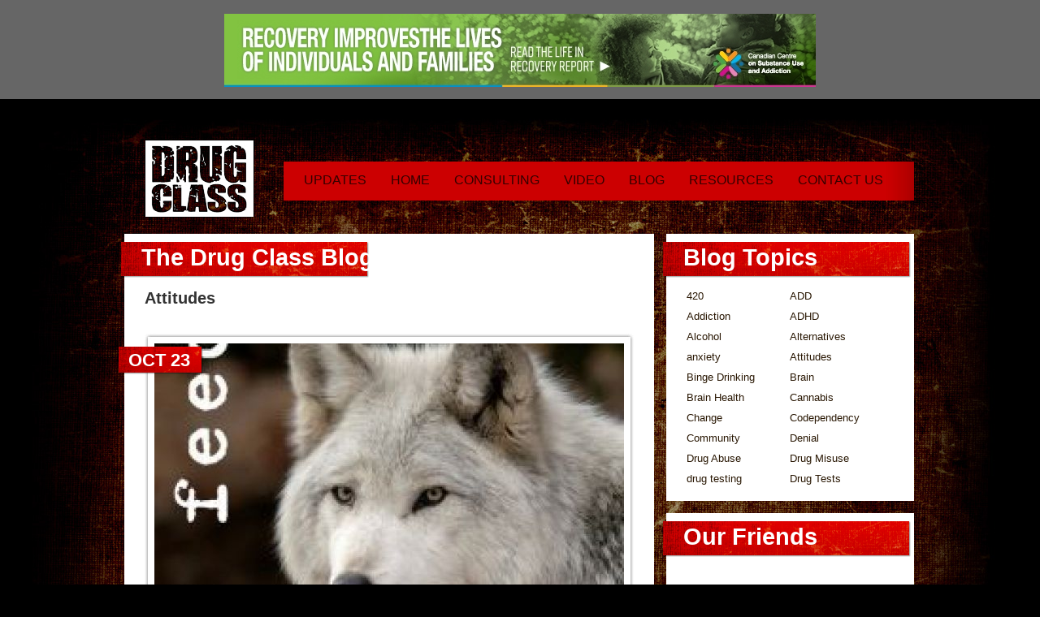

--- FILE ---
content_type: text/html; charset=UTF-8
request_url: https://www.drugclass.ca/index.php?pageid=Blog&page=10&tag_id=51
body_size: 6791
content:
<!DOCTYPE html PUBLIC "-//W3C//DTD XHTML 1.0 Transitional//EN" "http://www.w3.org/TR/xhtml1/DTD/xhtml1-transitional.dtd">
<html xmlns="http://www.w3.org/1999/xhtml">
<head>
<meta http-equiv="Content-Type" content="text/html; charset=UTF-8" />

<link href="favicon.ico" rel="shortcut icon" />

<title>Drug Class</title>
<link rel="stylesheet" type="text/css" media="all" href="./CSS/style.css?v=1.0.0" />
<link href="http://fonts.googleapis.com/css?family=Droid+Serif:regular,italic,bold,bolditalic" rel="stylesheet" type="text/css" />

<link href="CMS/CSS/mediaboxAdvWhite.css" rel="stylesheet" type="text/css" media="screen" />


<!--[if IE 6]>
<link href="CSS/styles_ie6.css" rel="stylesheet" type="text/css" />
<![endif]-->
<!--[if IE 7]>
<link href="CSS/styles_ie7.css" rel="stylesheet" type="text/css" />
<![endif]-->

<script src="Scripts/belatedPng.js" type="text/javascript"></script>
<script type = "text/javascript">
	DD_belatedPNG.fix('.transparent');
</script>

<script type="text/javascript" src="Scripts/mootools.js"></script>
<script type="text/javascript" src="Scripts/mootoolsMore.js"></script>
<script type="text/javascript" src="Scripts/dropmenu.js"></script>
<script type="text/javascript" src="Scripts/dropmenu-2.js"></script>
<script src="CMS/Scripts/mediaboxAdv-1.2.0.js" type="text/javascript"></script>

<script type="text/javascript" src="Scripts/customHtmlElement.js"></script>

<script src="Scripts/sl_slider.js" type="text/javascript" charset="utf-8"></script> 
<script type="text/javascript">
	window.addEvent('domready', function() {
	var itemsHolder = document.getElementById('SideBannerRotator');//$('SideBannerRotator');
	var itemsHolder2 = document.getElementById('topbannerinner');//$('topbannerinner');
	//var itemsHolder3 = $('SideBannerRotator2');
	var myItems = new Array();
	
	if(itemsHolder != undefined){
		myItems = itemsHolder.getElements('.sideitem');
	}
	var myItems2 = new Array();
	if(itemsHolder2 != undefined){
		myItems2 = itemsHolder2.getElements('.topitem');
	}
	//var myItems3 = $$(itemsHolder3.getElements('.sideitem2'));
	if(myItems.length > 0){
		var mySlider = new SL_Slider({
			slideTimer: 5000,
			orientation: 'none', //vertical, horizontal, or none: None will create a fading in/out transition.
			fade: true,   //if true will fade the outgoing slide - only used if orientation is != None
			isPaused: false,
			container: itemsHolder,
			items: myItems
		});	
	}
	if(myItems2.length > 0){
		var mySlider2 = new SL_Slider({
			slideTimer: 5000,
			orientation: 'none', //vertical, horizontal, or none: None will create a fading in/out transition.
			fade: true,   //if true will fade the outgoing slide - only used if orientation is != None
			isPaused: false,
			container: itemsHolder2,
			items: myItems2
		});
	}
	/*
	var mySlider3 = new SL_Slider({
		slideTimer: 5000,
		orientation: 'none', //vertical, horizontal, or none: None will create a fading in/out transition.
		fade: true,   //if true will fade the outgoing slide - only used if orientation is != None
		isPaused: false,
		container: itemsHolder3,
		items: myItems3
	});
	*/
	if(myItems.length > 0){
		mySlider.start();
	}
	if(myItems2.length > 0){
		mySlider2.start();
	}
	//mySlider3.start();
	});	
</script>

<script type="text/javascript" src="http://s7.addthis.com/js/250/addthis_widget.js#username=squareflo"></script>

<script type="text/javascript">

  var _gaq = _gaq || [];
  _gaq.push(['_setAccount', 'UA-24373730-29']);
  _gaq.push(['_trackPageview']);

  (function() {
    var ga = document.createElement('script'); ga.type = 'text/javascript'; ga.async = true;
    ga.src = ('https:' == document.location.protocol ? 'https://ssl' : 'http://www') + '.google-analytics.com/ga.js';
    var s = document.getElementsByTagName('script')[0]; s.parentNode.insertBefore(ga, s);
  })();

</script>
</head>

<body>	

	
        <div id="topbanner">
        	<div id="topbannerinner">
				<a href="http://www.ccsa.ca/Resource%20Library/CCSA-Life-in-Recovery-from-Addiction-Report-at-a-Glance-2017-en.pdf" target="_blank"><img src="./CMSuploads/banner_images/132_banner.jpg" alt="http://www.ccsa.ca/Resource%20Library/CCSA-Life-in-Recovery-from-Addiction-Report-at-a-Glance-2017-en.pdf" /></a>            </div>
        </div>
    
        <div class="container">
    	<div class="inner">    
        	
			<div class="header">
            	<div class="logo">
                	<a href="index.php"><img src="Images/drugclass-3.png" alt="Drug Class" class="transparent" /></a>
                </div>
                <div class="nav">
                	<div class="level1">
                    	<ul class="navigation-2" id="navmenu-h-2">
							                        </ul>
                    </div>
                    <div class="level2">
                    	<ul class="mainnav navigation" id="navmenu-h">
                       	  <li><a href="index.php?pageid=Updates">Updates</a><ul class="submenu"><li><a href="index.php?pageid=Which_Way_To_Turn">Which Way To Turn</a></li></ul></li><li><a href="index.php?pageid=Home">Home</a></li><li><a href="index.php?pageid=Consulting">Consulting</a></li><li><a href="index.php?pageid=Video">Video</a></li><li><a href="index.php?pageid=Blog">Blog</a></li><li><a href="index.php?pageid=Resources">Resources</a><ul class="submenu"><li><a href="index.php?pageid=Information_Sources">Information Sources</a></li><li><a href="index.php?pageid=Rands_Info">Rand's Info</a></li><li><a href="index.php?pageid=Self_Help">Self Help</a></li><li><a href="index.php?pageid=Teacher_Resources">Teacher Resources</a></li><li><a href="index.php?pageid=Treatment_Centres">Treatment Centres</a></li></ul></li><li><a href="index.php?pageid=Contact_Us">Contact Us</a></li>                        	
                        </ul>
                    </div>
                    <div class="clear"></div>
                </div>
                
                <div class="clear"></div>
            </div>            
            
                        
            
        
            <div class="secondary">
                <div class="col1">
                	<div class="col1-full">
                    	<div class="col1-title">
                        	<h1>The Drug Class Blog</h1>
                        </div>
                        
                        <div class="col1-content"><div class="col1-content-inner"><h2 style="margin-bottom:0px; padding-bottom:0px;">Attitudes</h2></div></div>                                        <div class="blog-post-preview">                	
                                            <div class="blog-date-overlay transparent">
                                                Oct 23                                            </div>
                                            <div class="blog-text-underlay">
                                                <div class="blog-media">
                                                	<a href="index.php?pageid=Blog&id=120"><img src="./CMSuploads/blog_images/120_blog.jpg" alt="" /></a>                                                </div>
                                                <h4><a href="index.php?pageid=Blog&id=120">Feed the Good Wolf</a></h4>
                                                <p>
                                                We all have power.
In the movie "The Missing" Tommy Lee Jones plays a Medicine Man. He has lost a lot of his power because he has been feeding the wrong part of his character. Many of us do the same thing, and we get weaker.
A grandfather was talking to his grandson about how he felt.   He said,  "I...                                                </p>
                                                <p>
                                                    <a href="index.php?pageid=Blog&id=120" class="fullpost_btn"><img src="Images/fullpost_btn.jpg" alt="Full Post" /></a>
                                                    <div class="addthis_toolbox addthis_default_style bigger blogpreviewaddthis">                                        	
                                                        <a class="addthis_button_facebook" addthis:url="http://drugclass.ca/index.php?pageid=Blog&id=120" addthis:title="Feed the Good Wolf | Blog Post from Drug Class" addthis:description="We all have power.
In the movie &quot;The Missing&quot; Tommy Lee Jones plays a Medicine Man. He has lost a lot of his power because he has been feeding the wrong part of his character. Many of us do the same thing, and we get weaker.
A grandfather..."></a> <a class="addthis_button_twitter" addthis:url="http://drugclass.ca/index.php?pageid=Blog&id=120" addthis:title="Feed the Good Wolf | Blog Post from Drug Class"></a> <a class="addthis_button_email" addthis:url="http://drugclass.ca/index.php?pageid=Blog&id=120" addthis:title="Feed the Good Wolf | Blog Post from Drug Class" addthis:description="We all have power.
In the movie &quot;The Missing&quot; Tommy Lee Jones plays a Medicine Man. He has lost a lot of his power because he has been feeding the wrong part of his character. Many of us do the same thing, and we get weaker.
A grandfather..."></a> <a href="http://addthis.com/bookmark.php?v=250" class="addthis_button_compact"></a> <span class="addthis_separator"> </span>
                                                    <a class="addthis_button_facebook_like" addthis:url="http://drugclass.ca/index.php?pageid=Blog&id=120" addthis:title="Feed the Good Wolf | Blog Post from Drug Class" addthis:description="We all have power.
In the movie &quot;The Missing&quot; Tommy Lee Jones plays a Medicine Man. He has lost a lot of his power because he has been feeding the wrong part of his character. Many of us do the same thing, and we get weaker.
A grandfather..."></a>
                                                    </div>
                                                </p>
                                            </div>
                                        </div>
                                                                            <div class="blog-post-preview">                	
                                            <div class="blog-date-overlay transparent">
                                                Oct 02                                            </div>
                                            <div class="blog-text-underlay">
                                                <div class="blog-media">
                                                	<a href="index.php?pageid=Blog&id=119"><img src="./CMSuploads/blog_images/119_blog.jpg" alt="" /></a>                                                </div>
                                                <h4><a href="index.php?pageid=Blog&id=119">Worth Sharing</a></h4>
                                                <p>
                                                I read this the other day, thought it was worth sharing.
There comes a point in life when you get tired of chasing everyone and trying to fix everything, but it&rsquo;s not giving up.  It&rsquo;s realizing you don&rsquo;t need certain people and things and the drama they bring.
If a person wants to...                                                </p>
                                                <p>
                                                    <a href="index.php?pageid=Blog&id=119" class="fullpost_btn"><img src="Images/fullpost_btn.jpg" alt="Full Post" /></a>
                                                    <div class="addthis_toolbox addthis_default_style bigger blogpreviewaddthis">                                        	
                                                        <a class="addthis_button_facebook" addthis:url="http://drugclass.ca/index.php?pageid=Blog&id=119" addthis:title="Worth Sharing | Blog Post from Drug Class" addthis:description="I read this the other day, thought it was worth sharing.
There comes a point in life when you get tired of chasing everyone and trying to fix everything, but it&rsquo;s not giving up.  It&rsquo;s realizing you don&rsquo;t need certain people and things..."></a> <a class="addthis_button_twitter" addthis:url="http://drugclass.ca/index.php?pageid=Blog&id=119" addthis:title="Worth Sharing | Blog Post from Drug Class"></a> <a class="addthis_button_email" addthis:url="http://drugclass.ca/index.php?pageid=Blog&id=119" addthis:title="Worth Sharing | Blog Post from Drug Class" addthis:description="I read this the other day, thought it was worth sharing.
There comes a point in life when you get tired of chasing everyone and trying to fix everything, but it&rsquo;s not giving up.  It&rsquo;s realizing you don&rsquo;t need certain people and things..."></a> <a href="http://addthis.com/bookmark.php?v=250" class="addthis_button_compact"></a> <span class="addthis_separator"> </span>
                                                    <a class="addthis_button_facebook_like" addthis:url="http://drugclass.ca/index.php?pageid=Blog&id=119" addthis:title="Worth Sharing | Blog Post from Drug Class" addthis:description="I read this the other day, thought it was worth sharing.
There comes a point in life when you get tired of chasing everyone and trying to fix everything, but it&rsquo;s not giving up.  It&rsquo;s realizing you don&rsquo;t need certain people and things..."></a>
                                                    </div>
                                                </p>
                                            </div>
                                        </div>
                                                                            <div class="blog-post-preview">                	
                                            <div class="blog-date-overlay transparent">
                                                Sep 26                                            </div>
                                            <div class="blog-text-underlay">
                                                <div class="blog-media">
                                                	<a href="index.php?pageid=Blog&id=118"><img src="./CMSuploads/blog_images/118_blog.jpg" alt="" /></a>                                                </div>
                                                <h4><a href="index.php?pageid=Blog&id=118">More on Marijuana</a></h4>
                                                <p>
                                                Ther is a lot we need to learn about marijuana. &nbsp;Here is a link to a radio show we did in USA
http://webtalkradio.net/2011/09/19/addicted-to-addicts-survival-101-%E2%80%93-marijuana-harmless-or-not/                                                </p>
                                                <p>
                                                    <a href="index.php?pageid=Blog&id=118" class="fullpost_btn"><img src="Images/fullpost_btn.jpg" alt="Full Post" /></a>
                                                    <div class="addthis_toolbox addthis_default_style bigger blogpreviewaddthis">                                        	
                                                        <a class="addthis_button_facebook" addthis:url="http://drugclass.ca/index.php?pageid=Blog&id=118" addthis:title="More on Marijuana | Blog Post from Drug Class" addthis:description="Ther is a lot we need to learn about marijuana. &nbsp;Here is a link to a radio show we did in USA
http://webtalkradio.net/2011/09/19/addicted-to-addicts-survival-101-%E2%80%93-marijuana-harmless-or-not/"></a> <a class="addthis_button_twitter" addthis:url="http://drugclass.ca/index.php?pageid=Blog&id=118" addthis:title="More on Marijuana | Blog Post from Drug Class"></a> <a class="addthis_button_email" addthis:url="http://drugclass.ca/index.php?pageid=Blog&id=118" addthis:title="More on Marijuana | Blog Post from Drug Class" addthis:description="Ther is a lot we need to learn about marijuana. &nbsp;Here is a link to a radio show we did in USA
http://webtalkradio.net/2011/09/19/addicted-to-addicts-survival-101-%E2%80%93-marijuana-harmless-or-not/"></a> <a href="http://addthis.com/bookmark.php?v=250" class="addthis_button_compact"></a> <span class="addthis_separator"> </span>
                                                    <a class="addthis_button_facebook_like" addthis:url="http://drugclass.ca/index.php?pageid=Blog&id=118" addthis:title="More on Marijuana | Blog Post from Drug Class" addthis:description="Ther is a lot we need to learn about marijuana. &nbsp;Here is a link to a radio show we did in USA
http://webtalkradio.net/2011/09/19/addicted-to-addicts-survival-101-%E2%80%93-marijuana-harmless-or-not/"></a>
                                                    </div>
                                                </p>
                                            </div>
                                        </div>
                                                                            <div class="blog-post-preview">                	
                                            <div class="blog-date-overlay transparent">
                                                Aug 30                                            </div>
                                            <div class="blog-text-underlay">
                                                <div class="blog-media">
                                                	<a href="index.php?pageid=Blog&id=116"><img src="./CMSuploads/blog_images/116_blog.jpg" alt="" /></a>                                                </div>
                                                <h4><a href="index.php?pageid=Blog&id=116">More Parent Info</a></h4>
                                                <p>
                                                Parents need to protect their kids and rules are one of the best protections we can create in 2011. &nbsp;Here is an interesting article from the Guardian
&nbsp;
Tough love stops binge drinking,
Demos claims Thinktank tracked 30,000 people across four decades and says parental discipline is big factor...                                                </p>
                                                <p>
                                                    <a href="index.php?pageid=Blog&id=116" class="fullpost_btn"><img src="Images/fullpost_btn.jpg" alt="Full Post" /></a>
                                                    <div class="addthis_toolbox addthis_default_style bigger blogpreviewaddthis">                                        	
                                                        <a class="addthis_button_facebook" addthis:url="http://drugclass.ca/index.php?pageid=Blog&id=116" addthis:title="More Parent Info | Blog Post from Drug Class" addthis:description="Parents need to protect their kids and rules are one of the best protections we can create in 2011. &nbsp;Here is an interesting article from the Guardian
&nbsp;
Tough love stops binge drinking,
Demos claims Thinktank tracked 30,000 people across four..."></a> <a class="addthis_button_twitter" addthis:url="http://drugclass.ca/index.php?pageid=Blog&id=116" addthis:title="More Parent Info | Blog Post from Drug Class"></a> <a class="addthis_button_email" addthis:url="http://drugclass.ca/index.php?pageid=Blog&id=116" addthis:title="More Parent Info | Blog Post from Drug Class" addthis:description="Parents need to protect their kids and rules are one of the best protections we can create in 2011. &nbsp;Here is an interesting article from the Guardian
&nbsp;
Tough love stops binge drinking,
Demos claims Thinktank tracked 30,000 people across four..."></a> <a href="http://addthis.com/bookmark.php?v=250" class="addthis_button_compact"></a> <span class="addthis_separator"> </span>
                                                    <a class="addthis_button_facebook_like" addthis:url="http://drugclass.ca/index.php?pageid=Blog&id=116" addthis:title="More Parent Info | Blog Post from Drug Class" addthis:description="Parents need to protect their kids and rules are one of the best protections we can create in 2011. &nbsp;Here is an interesting article from the Guardian
&nbsp;
Tough love stops binge drinking,
Demos claims Thinktank tracked 30,000 people across four..."></a>
                                                    </div>
                                                </p>
                                            </div>
                                        </div>
                                                                            <div class="blog-post-preview">                	
                                            <div class="blog-date-overlay transparent">
                                                Aug 24                                            </div>
                                            <div class="blog-text-underlay">
                                                <div class="blog-media">
                                                	<a href="index.php?pageid=Blog&id=115"><img src="./CMSuploads/blog_images/115_blog.jpg" alt="" /></a>                                                </div>
                                                <h4><a href="index.php?pageid=Blog&id=115">Peer Pressure 2011</a></h4>
                                                <p>
                                                We are all aware of peer pressure, it has been around for a long time. &nbsp;The current world of social networking sites has complicated the situation. The article below really clarifies why this can be a problem.&nbsp;
If teens are on one or more of these sites a lot they are constantly being bombarded...                                                </p>
                                                <p>
                                                    <a href="index.php?pageid=Blog&id=115" class="fullpost_btn"><img src="Images/fullpost_btn.jpg" alt="Full Post" /></a>
                                                    <div class="addthis_toolbox addthis_default_style bigger blogpreviewaddthis">                                        	
                                                        <a class="addthis_button_facebook" addthis:url="http://drugclass.ca/index.php?pageid=Blog&id=115" addthis:title="Peer Pressure 2011 | Blog Post from Drug Class" addthis:description="We are all aware of peer pressure, it has been around for a long time. &nbsp;The current world of social networking sites has complicated the situation. The article below really clarifies why this can be a problem.&nbsp;
If teens are on one or more of..."></a> <a class="addthis_button_twitter" addthis:url="http://drugclass.ca/index.php?pageid=Blog&id=115" addthis:title="Peer Pressure 2011 | Blog Post from Drug Class"></a> <a class="addthis_button_email" addthis:url="http://drugclass.ca/index.php?pageid=Blog&id=115" addthis:title="Peer Pressure 2011 | Blog Post from Drug Class" addthis:description="We are all aware of peer pressure, it has been around for a long time. &nbsp;The current world of social networking sites has complicated the situation. The article below really clarifies why this can be a problem.&nbsp;
If teens are on one or more of..."></a> <a href="http://addthis.com/bookmark.php?v=250" class="addthis_button_compact"></a> <span class="addthis_separator"> </span>
                                                    <a class="addthis_button_facebook_like" addthis:url="http://drugclass.ca/index.php?pageid=Blog&id=115" addthis:title="Peer Pressure 2011 | Blog Post from Drug Class" addthis:description="We are all aware of peer pressure, it has been around for a long time. &nbsp;The current world of social networking sites has complicated the situation. The article below really clarifies why this can be a problem.&nbsp;
If teens are on one or more of..."></a>
                                                    </div>
                                                </p>
                                            </div>
                                        </div>
                                                                            <div class="blog-post-preview">                	
                                            <div class="blog-date-overlay transparent">
                                                Aug 23                                            </div>
                                            <div class="blog-text-underlay">
                                                <div class="blog-media">
                                                	<a href="index.php?pageid=Blog&id=114"><img src="./CMSuploads/blog_images/114_blog.jpg" alt="" /></a>                                                </div>
                                                <h4><a href="index.php?pageid=Blog&id=114">Get Happy</a></h4>
                                                <p>
                                                Getting Happy can save a lot of problems, &nbsp;adolescent subytance abuse is often an attempt to take away some sort of pain and the user generally feels like this is making them happy, what it really does is makes it more difficult for them to be happy about normal things.
&nbsp;
Here is an interesting...                                                </p>
                                                <p>
                                                    <a href="index.php?pageid=Blog&id=114" class="fullpost_btn"><img src="Images/fullpost_btn.jpg" alt="Full Post" /></a>
                                                    <div class="addthis_toolbox addthis_default_style bigger blogpreviewaddthis">                                        	
                                                        <a class="addthis_button_facebook" addthis:url="http://drugclass.ca/index.php?pageid=Blog&id=114" addthis:title="Get Happy | Blog Post from Drug Class" addthis:description="Getting Happy can save a lot of problems, &nbsp;adolescent subytance abuse is often an attempt to take away some sort of pain and the user generally feels like this is making them happy, what it really does is makes it more difficult for them to be happy..."></a> <a class="addthis_button_twitter" addthis:url="http://drugclass.ca/index.php?pageid=Blog&id=114" addthis:title="Get Happy | Blog Post from Drug Class"></a> <a class="addthis_button_email" addthis:url="http://drugclass.ca/index.php?pageid=Blog&id=114" addthis:title="Get Happy | Blog Post from Drug Class" addthis:description="Getting Happy can save a lot of problems, &nbsp;adolescent subytance abuse is often an attempt to take away some sort of pain and the user generally feels like this is making them happy, what it really does is makes it more difficult for them to be happy..."></a> <a href="http://addthis.com/bookmark.php?v=250" class="addthis_button_compact"></a> <span class="addthis_separator"> </span>
                                                    <a class="addthis_button_facebook_like" addthis:url="http://drugclass.ca/index.php?pageid=Blog&id=114" addthis:title="Get Happy | Blog Post from Drug Class" addthis:description="Getting Happy can save a lot of problems, &nbsp;adolescent subytance abuse is often an attempt to take away some sort of pain and the user generally feels like this is making them happy, what it really does is makes it more difficult for them to be happy..."></a>
                                                    </div>
                                                </p>
                                            </div>
                                        </div>
                                                                            <div class="blog-post-preview">                	
                                            <div class="blog-date-overlay transparent">
                                                Aug 16                                            </div>
                                            <div class="blog-text-underlay">
                                                <div class="blog-media">
                                                	<a href="index.php?pageid=Blog&id=113"><img src="./CMSuploads/blog_images/113_blog.jpg" alt="" /></a>                                                </div>
                                                <h4><a href="index.php?pageid=Blog&id=113">More on the Disease Idea</a></h4>
                                                <p>
                                                Here is another very good article to help people understand that Addiction isn't bad behavior.
this is from Live Science..
Addiction Now Defined As Brain Disorder, Not Behavior Problem
&nbsp;
Addiction is a chronic brain disorder and not simply a behavior problem involving alcohol, drugs, gambling...                                                </p>
                                                <p>
                                                    <a href="index.php?pageid=Blog&id=113" class="fullpost_btn"><img src="Images/fullpost_btn.jpg" alt="Full Post" /></a>
                                                    <div class="addthis_toolbox addthis_default_style bigger blogpreviewaddthis">                                        	
                                                        <a class="addthis_button_facebook" addthis:url="http://drugclass.ca/index.php?pageid=Blog&id=113" addthis:title="More on the Disease Idea | Blog Post from Drug Class" addthis:description="Here is another very good article to help people understand that Addiction isn't bad behavior.
this is from Live Science..
Addiction Now Defined As Brain Disorder, Not Behavior Problem
&nbsp;
Addiction is a chronic brain disorder and not simply a..."></a> <a class="addthis_button_twitter" addthis:url="http://drugclass.ca/index.php?pageid=Blog&id=113" addthis:title="More on the Disease Idea | Blog Post from Drug Class"></a> <a class="addthis_button_email" addthis:url="http://drugclass.ca/index.php?pageid=Blog&id=113" addthis:title="More on the Disease Idea | Blog Post from Drug Class" addthis:description="Here is another very good article to help people understand that Addiction isn't bad behavior.
this is from Live Science..
Addiction Now Defined As Brain Disorder, Not Behavior Problem
&nbsp;
Addiction is a chronic brain disorder and not simply a..."></a> <a href="http://addthis.com/bookmark.php?v=250" class="addthis_button_compact"></a> <span class="addthis_separator"> </span>
                                                    <a class="addthis_button_facebook_like" addthis:url="http://drugclass.ca/index.php?pageid=Blog&id=113" addthis:title="More on the Disease Idea | Blog Post from Drug Class" addthis:description="Here is another very good article to help people understand that Addiction isn't bad behavior.
this is from Live Science..
Addiction Now Defined As Brain Disorder, Not Behavior Problem
&nbsp;
Addiction is a chronic brain disorder and not simply a..."></a>
                                                    </div>
                                                </p>
                                            </div>
                                        </div>
                                                                            <div class="blog-post-preview">                	
                                            <div class="blog-date-overlay transparent">
                                                Aug 02                                            </div>
                                            <div class="blog-text-underlay">
                                                <div class="blog-media">
                                                	<a href="index.php?pageid=Blog&id=112"><img src="./CMSuploads/blog_images/112_blog.jpg" alt="" /></a>                                                </div>
                                                <h4><a href="index.php?pageid=Blog&id=112">Anxiety and Substance Use</a></h4>
                                                <p>
                                                I have been saying for a long time that frequent substance use seems to increase a person's anxiety. &nbsp;This as particularly an issue for adolescents as there are in a critical period of learning how to deal with stress. &nbsp;Substance use can short circuit that very important learning process. &nbsp;Here...                                                </p>
                                                <p>
                                                    <a href="index.php?pageid=Blog&id=112" class="fullpost_btn"><img src="Images/fullpost_btn.jpg" alt="Full Post" /></a>
                                                    <div class="addthis_toolbox addthis_default_style bigger blogpreviewaddthis">                                        	
                                                        <a class="addthis_button_facebook" addthis:url="http://drugclass.ca/index.php?pageid=Blog&id=112" addthis:title="Anxiety and Substance Use | Blog Post from Drug Class" addthis:description="I have been saying for a long time that frequent substance use seems to increase a person's anxiety. &nbsp;This as particularly an issue for adolescents as there are in a critical period of learning how to deal with stress. &nbsp;Substance use can short..."></a> <a class="addthis_button_twitter" addthis:url="http://drugclass.ca/index.php?pageid=Blog&id=112" addthis:title="Anxiety and Substance Use | Blog Post from Drug Class"></a> <a class="addthis_button_email" addthis:url="http://drugclass.ca/index.php?pageid=Blog&id=112" addthis:title="Anxiety and Substance Use | Blog Post from Drug Class" addthis:description="I have been saying for a long time that frequent substance use seems to increase a person's anxiety. &nbsp;This as particularly an issue for adolescents as there are in a critical period of learning how to deal with stress. &nbsp;Substance use can short..."></a> <a href="http://addthis.com/bookmark.php?v=250" class="addthis_button_compact"></a> <span class="addthis_separator"> </span>
                                                    <a class="addthis_button_facebook_like" addthis:url="http://drugclass.ca/index.php?pageid=Blog&id=112" addthis:title="Anxiety and Substance Use | Blog Post from Drug Class" addthis:description="I have been saying for a long time that frequent substance use seems to increase a person's anxiety. &nbsp;This as particularly an issue for adolescents as there are in a critical period of learning how to deal with stress. &nbsp;Substance use can short..."></a>
                                                    </div>
                                                </p>
                                            </div>
                                        </div>
                                                                            <div class="blog-post-preview">                	
                                            <div class="blog-date-overlay transparent">
                                                Jul 28                                            </div>
                                            <div class="blog-text-underlay">
                                                <div class="blog-media">
                                                	<a href="index.php?pageid=Blog&id=111"><img src="./CMSuploads/blog_images/111_blog.jpg" alt="" /></a>                                                </div>
                                                <h4><a href="index.php?pageid=Blog&id=111">One for the Parents</a></h4>
                                                <p>
                                                Addiction hurts addicts but it hurts families too, sometimes more. &nbsp;Loving someone who is suffering, often dying from addiction is a hard thing to do, being their parent is even harder.
Here is an excellent look at this from the Belfast Telegraph
Spare a thought for the families of addicts like...                                                </p>
                                                <p>
                                                    <a href="index.php?pageid=Blog&id=111" class="fullpost_btn"><img src="Images/fullpost_btn.jpg" alt="Full Post" /></a>
                                                    <div class="addthis_toolbox addthis_default_style bigger blogpreviewaddthis">                                        	
                                                        <a class="addthis_button_facebook" addthis:url="http://drugclass.ca/index.php?pageid=Blog&id=111" addthis:title="One for the Parents | Blog Post from Drug Class" addthis:description="Addiction hurts addicts but it hurts families too, sometimes more. &nbsp;Loving someone who is suffering, often dying from addiction is a hard thing to do, being their parent is even harder.
Here is an excellent look at this from the Belfast Telegraph
Spare..."></a> <a class="addthis_button_twitter" addthis:url="http://drugclass.ca/index.php?pageid=Blog&id=111" addthis:title="One for the Parents | Blog Post from Drug Class"></a> <a class="addthis_button_email" addthis:url="http://drugclass.ca/index.php?pageid=Blog&id=111" addthis:title="One for the Parents | Blog Post from Drug Class" addthis:description="Addiction hurts addicts but it hurts families too, sometimes more. &nbsp;Loving someone who is suffering, often dying from addiction is a hard thing to do, being their parent is even harder.
Here is an excellent look at this from the Belfast Telegraph
Spare..."></a> <a href="http://addthis.com/bookmark.php?v=250" class="addthis_button_compact"></a> <span class="addthis_separator"> </span>
                                                    <a class="addthis_button_facebook_like" addthis:url="http://drugclass.ca/index.php?pageid=Blog&id=111" addthis:title="One for the Parents | Blog Post from Drug Class" addthis:description="Addiction hurts addicts but it hurts families too, sometimes more. &nbsp;Loving someone who is suffering, often dying from addiction is a hard thing to do, being their parent is even harder.
Here is an excellent look at this from the Belfast Telegraph
Spare..."></a>
                                                    </div>
                                                </p>
                                            </div>
                                        </div>
                                                                            <div class="blog-post-preview">                	
                                            <div class="blog-date-overlay transparent">
                                                Jul 25                                            </div>
                                            <div class="blog-text-underlay">
                                                <div class="blog-media">
                                                	<a href="index.php?pageid=Blog&id=109"><img src="./CMSuploads/blog_images/109_blog.jpg" alt="" /></a>                                                </div>
                                                <h4><a href="index.php?pageid=Blog&id=109">Amy Winhouse</a></h4>
                                                <p>
                                                Here is Russel Brand's Heartfelt thoughts about Amy Winehouse.
http://www.tmz.com/2011/07/24/amy-winehouse-dead-dies-russell-brand-blog/                                                </p>
                                                <p>
                                                    <a href="index.php?pageid=Blog&id=109" class="fullpost_btn"><img src="Images/fullpost_btn.jpg" alt="Full Post" /></a>
                                                    <div class="addthis_toolbox addthis_default_style bigger blogpreviewaddthis">                                        	
                                                        <a class="addthis_button_facebook" addthis:url="http://drugclass.ca/index.php?pageid=Blog&id=109" addthis:title="Amy Winhouse | Blog Post from Drug Class" addthis:description="Here is Russel Brand's Heartfelt thoughts about Amy Winehouse.
http://www.tmz.com/2011/07/24/amy-winehouse-dead-dies-russell-brand-blog/"></a> <a class="addthis_button_twitter" addthis:url="http://drugclass.ca/index.php?pageid=Blog&id=109" addthis:title="Amy Winhouse | Blog Post from Drug Class"></a> <a class="addthis_button_email" addthis:url="http://drugclass.ca/index.php?pageid=Blog&id=109" addthis:title="Amy Winhouse | Blog Post from Drug Class" addthis:description="Here is Russel Brand's Heartfelt thoughts about Amy Winehouse.
http://www.tmz.com/2011/07/24/amy-winehouse-dead-dies-russell-brand-blog/"></a> <a href="http://addthis.com/bookmark.php?v=250" class="addthis_button_compact"></a> <span class="addthis_separator"> </span>
                                                    <a class="addthis_button_facebook_like" addthis:url="http://drugclass.ca/index.php?pageid=Blog&id=109" addthis:title="Amy Winhouse | Blog Post from Drug Class" addthis:description="Here is Russel Brand's Heartfelt thoughts about Amy Winehouse.
http://www.tmz.com/2011/07/24/amy-winehouse-dead-dies-russell-brand-blog/"></a>
                                                    </div>
                                                </p>
                                            </div>
                                        </div>
                                    <p class="right pagination">Page: <a href="index.php?pageid=Blog&amp;page=1&tag_id=51">1</a>&nbsp;|&nbsp;<a href="index.php?pageid=Blog&amp;page=2&tag_id=51">2</a>&nbsp;|&nbsp;<a href="index.php?pageid=Blog&amp;page=3&tag_id=51">3</a>&nbsp;|&nbsp;<a href="index.php?pageid=Blog&amp;page=4&tag_id=51">4</a>&nbsp;|&nbsp;<a href="index.php?pageid=Blog&amp;page=5&tag_id=51">5</a>&nbsp;|&nbsp;<a href="index.php?pageid=Blog&amp;page=6&tag_id=51">6</a>&nbsp;|&nbsp;<a href="index.php?pageid=Blog&amp;page=7&tag_id=51">7</a>&nbsp;|&nbsp;<a href="index.php?pageid=Blog&amp;page=8&tag_id=51">8</a>&nbsp;|&nbsp;<a href="index.php?pageid=Blog&amp;page=9&tag_id=51">9</a>&nbsp;|&nbsp;<span class="currentpage">10</span>&nbsp;|&nbsp;<a href="index.php?pageid=Blog&amp;page=11&tag_id=51">11</a>&nbsp;|&nbsp;<a href="index.php?pageid=Blog&amp;page=12&tag_id=51">12</a>&nbsp;|&nbsp;<a href="index.php?pageid=Blog&amp;page=13&tag_id=51">13</a>&nbsp;|&nbsp;<a href="index.php?pageid=Blog&amp;page=14&tag_id=51">14</a>&nbsp;|&nbsp;</p>                        
                       
                    </div>                    
                    <div class="clear"></div>
                </div>
                <div class="col2">
                	<div class="col2-box">
                    	<div class="col2-heading">
                        	<h1>Blog Topics</h1>
                        </div>
                        <div class="col2-content">
                        	<ul class="tag-list">
                            	<li><a href="index.php?pageid=Blog&tag_id=70">420</a></li><li><a href="index.php?pageid=Blog&tag_id=65">ADD</a></li><li><a href="index.php?pageid=Blog&tag_id=34">Addiction</a></li><li><a href="index.php?pageid=Blog&tag_id=64">ADHD</a></li><li><a href="index.php?pageid=Blog&tag_id=30">Alcohol </a></li><li><a href="index.php?pageid=Blog&tag_id=33">Alternatives</a></li><li><a href="index.php?pageid=Blog&tag_id=76">anxiety</a></li><li><a href="index.php?pageid=Blog&tag_id=51">Attitudes</a></li><li><a href="index.php?pageid=Blog&tag_id=42">Binge Drinking</a></li><li><a href="index.php?pageid=Blog&tag_id=61">Brain</a></li><li><a href="index.php?pageid=Blog&tag_id=62">Brain Health</a></li><li><a href="index.php?pageid=Blog&tag_id=20">Cannabis</a></li><li><a href="index.php?pageid=Blog&tag_id=35">Change</a></li><li><a href="index.php?pageid=Blog&tag_id=45">Codependency</a></li><li><a href="index.php?pageid=Blog&tag_id=84">Community</a></li><li><a href="index.php?pageid=Blog&tag_id=36">Denial</a></li><li><a href="index.php?pageid=Blog&tag_id=55">Drug Abuse</a></li><li><a href="index.php?pageid=Blog&tag_id=54">Drug Misuse</a></li><li><a href="index.php?pageid=Blog&tag_id=82">drug testing</a></li><li><a href="index.php?pageid=Blog&tag_id=39">Drug Tests</a></li>                            </ul>
                            <!--<br style="clear:both;" />
                        	<p class="right">
                            	<a href="index.php?pageid=Blog&tag_id=all"><img src="Images/showall_btn.jpg" alt="Show All Video Topics" /></a>
                            </p>-->
                        </div>
                    </div>
                
                    					                    
                    <div class="fans">
                        <div class="fans-col2-heading">
                            <div class="fans-col2-heading-left transparent">
                                <h1>Our Friends</h1>
                            </div>
                        </div>                
                        <div class="fans-col2-content fans-col2-content-secondary">
                            <iframe src="https://www.facebook.com/plugins/likebox.php?href=https%3A%2F%2Fwww.facebook.com%2Fpages%2FDrug-Class-The-Official-Fan-Page%2F127988969359&amp;width=292&amp;colorscheme=light&amp;connections=15&amp;stream=false&amp;header=true&amp;height=361" style="border: medium none; overflow: hidden; width: 292px; height: 130px;" scrolling="no"></iframe>
                        </div>
                        <div class="clear"></div>
                    </div>
                    <div class="clear"></div>
                    
                    	<div class="col2-ad">
		<a href="https://a.co/d/fSFay8V" target="_blank">
					 <img src="./CMSuploads/banner_images/152_banner.jpg" alt="https://a.co/d/fSFay8V" />
					</a>		
	</div>
                    
                    					
					<div class="col2-box">
                    					</div>
                    
                    <!--
                    <div class="col2-box">
                        <div class="col2-heading">
                            <h1>Next Air Dates</h1>
                        </div>
                        <div class="col2-content">                            
                                                        
                        </div>
                    </div>
                    					-->
                    
                                                            
                </div>
            </div>
            
			
            <div id="sponsor-logos">
            	<a href="http://www.cooperrock.com" target="_blank"><img src="Images/logo_cooperrock.jpg" alt="Cooper Rock Pictures Inc." /></a>
                <a href="http://canadianheritage.gc.ca" target="_blank"><img src="Images/logo_canada.jpg" alt="Government of Canada" /></a>
                <a href="http://www.ichannel.ca/" target="_blank"><img src="Images/logo_ichannel.jpg" alt="i Channel - Intelligent Television" /></a>
                <a href="http://www.cmf-fmc.ca/" target="_blank"><img src="Images/logo_cmf.jpg" alt="CMF FMC" /></a>
                <a href="http://www.saskfilm.com/" target="_blank"><img src="Images/logo_saskfilm.jpg" alt="SaskFilm" /></a>
            	<br />
                <a href="http://www.rocketfund.ca" target="_blank"><img src="Images/logo_shawrocketfund.jpg" alt="Shaw Rocket Fund" /></a>
                <a href="http://www.gov.sk.ca/" target="_blank"><img src="Images/logo_saskhealth.jpg" alt="Saskatchewan Ministry of Health" /></a>
                <a href="http://www.scn.ca" target="_blank"><img src="Images/logo_scn.jpg" alt="SCN" /></a>
            </div>
            
            <div id="footer">
            	<ul class="footer-list">
                	<li class="title">Pages</li>
                                                <li><a href="index.php?pageid=Rands_Info">Rands Info</a></li>
                                                <li><a href="index.php?pageid=Teacher_Resources">Teacher Resources</a></li>
                                                <li><a href="index.php?pageid=Which_Way_To_Turn">Which Way To Turn</a></li>
                                                <li><a href="index.php?pageid=Home">Home</a></li>
                                                <li><a href="index.php?pageid=Consulting">Consulting</a></li>
                                                <li><a href="index.php?pageid=Video">Video</a></li>
                                                <li><a href="index.php?pageid=Blog">Blog</a></li>
                                                <li><a href="index.php?pageid=Resources">Resources</a></li>
                                                <li><a href="index.php?pageid=Contact_Us">Contact Us</a></li>
                                    </ul>
                <ul class="footer-list">
                	<li class="title">Recent Videos</li>
                    
                                        
                            <li><a href="index.php?pageid=Video&id=288">Lets Take a Cannabis Refresher</a></li>
                                        
                            <li><a href="index.php?pageid=Video&id=286">Sun and water</a></li>
                                        
                            <li><a href="index.php?pageid=Video&id=285">Stats and Stuff</a></li>
                                        
                            <li><a href="index.php?pageid=Video&id=284">Self Regulation</a></li>
                                        
                            <li><a href="index.php?pageid=Video&id=283">Question Answers</a></li>
                                        
                            <li><a href="index.php?pageid=Video&id=282">Cannabis Vaping</a></li>
                                    </ul>
                <ul class="footer-list">
                	<li class="title">Recent Blog Posts</li>
                                            <li><a href="index.php?pageid=Blog&id=319">Binge Drinking</a></li>
                                            <li><a href="index.php?pageid=Blog&id=318">The Binge</a></li>
                                            <li><a href="index.php?pageid=Blog&id=317">Rehab for Cannabis Problems</a></li>
                                            <li><a href="index.php?pageid=Blog&id=316">LGBTQ Community</a></li>
                                            <li><a href="index.php?pageid=Blog&id=315">Cannabis Use Disorder</a></li>
                                            <li><a href="index.php?pageid=Blog&id=314">What To Expect From Alcohol Treatment for DUI</a></li>
                                    </ul>
                <ul class="footer-list">
                	<li class="title">Contact Us</li>
                                        <li>
						<strong>Rand Teed Consulting</strong><br />Box 211                        <br />
                        Craven, SK&nbsp;&nbsp;&nbsp;&nbsp;S0G0W0                    </li>
                    <li><strong>Call:</strong> (306) 501-0123</li>
                    <li><strong>Fax:</strong> (306) 359-6114</li>
                    <li><strong>Email:</strong> <a href="mailto:info@drugclass.ca">Click Here</a></li>
                </ul>
                <div class="clear"></div>
            </div>
            <div id="copyright">
            	Copyright 2010 - 2026 &copy; Cooper Rock Pictures
                <br />
                <a href="http://squareflo.com" target="_blank">Website Design by Squareflo New Media</a>
                <br />
                <a href="http://squareflo.com" target="_blank"><img src="Images/squareflo.jpg" alt="Web Design by Squareflo.com" /></a>
            </div>
            
            <div class="clear"></div>
        </div>
    </div>
<!-- Piwik -->
<script type="text/javascript">
var pkBaseURL = (("https:" == document.location.protocol) ? "https://squareflo.com/Analytics/" : "http://squareflo.com/Analytics/");
document.write(unescape("%3Cscript src='" + pkBaseURL + "piwik.js' type='text/javascript'%3E%3C/script%3E"));
</script><script type="text/javascript">
try {
var piwikTracker = Piwik.getTracker(pkBaseURL + "piwik.php", 4);
piwikTracker.trackPageView();
piwikTracker.enableLinkTracking();
} catch( err ) {}
</script><noscript><p><img src="http://squareflo.com/Analytics/piwik.php?idsite=4" style="border:0" alt="" /></p></noscript>
<!-- End Piwik Tag -->


</body>
</html>


--- FILE ---
content_type: text/css
request_url: https://www.drugclass.ca/CSS/style.css?v=1.0.0
body_size: 3802
content:
*				{border:0px; outline:none;}
body			{font-family:"Trebuchet MS", Arial, Verdana, sans-serif; color:#333; font-size:15px; background:#000; width:100%; margin:0px auto; padding:0px;}

input			{border:0px; outline:none;}
a				{text-decoration:none; cursor:pointer;}
a, img			{border:0; outline:none;}
.clear			{clear:both;}


/*======================================*/
/*Layout Positioning*/
#topbanner			{width:100%; text-align:center; padding:17px 0px; height:88px; background:#666;}
.container			{width:100%; background:url('../Images/bg_1.jpg') no-repeat top center; padding-bottom:27px;}
.inner				{width:1000px; margin:0px auto;}
.redbar				{width:100%; height:368px; background:url('../Images/redbar_bg.jpg') no-repeat top center;}
/*======================================*/


/*======================================*/
/*Header*/
.header				{padding:30px 15px; width:970px;}
.logo				{padding:20px 36px 0px 23px; width:135px; float:left;}
.nav				{width:776px; float:left; position:relative; z-index:3000;}
.level1				{width:776px; text-align:right; padding-bottom:47px; float:left;}
.level1 a			{font-family:"Trebuchet MS", Arial, Verdana, sans-serif; font-weight:bold; font-size:15px; color:#a89476;}
.level1 a:hover		{color:white;}

.level1 ul			{list-style:none; padding:0px; margin:0px; text-align:right;}
.level1 ul li		{padding-left:20px; display:inline;}

.level2				{width:776px; float:left; height:63px; background:url('../Images/nav_bg_full.jpg') no-repeat;}
.mainnav			{list-style:none; margin:0px; padding:0px 10px; position:relative; z-index:3000;}
.mainnav li			{padding:14px 15px 0px 15px; height:49px; display:inline; float:left; position:relative; z-index:3000;}
.mainnav li:hover	{background:url('../Images/nav-over.png') no-repeat center bottom;}
.mainnav li a		{font-family:"Trebuchet MS", Arial, Verdana, sans-serif; font-weight:normal; font-size:16px; color:#300; text-transform:uppercase;}
.mainnav li a:hover	{color:white;}
.slogan				{padding:0px 10px 32px 30px; width:960px; text-align:center; padding-bottom:35px;}

.featured-video		{padding-left:13px; width:652px; float:left;}
.fans				{padding-left:15px; width:305px; float:left;}

.secondary .fans	{padding-bottom:15px; padding-left:0px;}
/*======================================*/


/*======================================*/
/*Content Boxes*/
.col1-box-top		{width:670px; height:11px; background:url('../Images/col1-box-top-2.png') no-repeat;}
.col1-box-bottom	{width:670px; height:11px; background:url('../Images/col1-box-bottom-2.png') no-repeat;}
.col1-box-middle	{width:670px; background:url('../Images/col1-box-middle-2.png') repeat-y;}

.col2-box-top		{width:323px; height:11px; background:url('../Images/col2-box-bg-top.png') no-repeat;}
.col2-box-bottom	{width:323px; height:11px; background:url('../Images/col2-box-bg-bottom.png') no-repeat;}
.col2-box-middle	{width:323px; background:url('../Images/col2-box-bg-middle.png') repeat-y;}

.col1-heading, .fans-col2-heading	{padding:10px 0px; background-color:white;}
.col1-heading-left, .fans-col2-heading-left	{padding-left:25px; margin-left:-4px; width:280px; padding-top:3px; height:41px; float:left; background:url('../Images/heading_redbg.png') no-repeat;}
.col1-heading-right	{float:left; padding:6px 0px 0px 103px; width:244px; text-align:center;}
.featuredvideo-content		{padding:0px 7px 7px 7px; width:638px; background-color:white; float:left;}

.fans-col2-heading		{float:left; width:305px;}
.fans-col2-content		{padding:0px 6px 7px 7px; width:292px; height:387px; background-color:white; float:left;}

.fans-col2-content-secondary		{padding:0px 6px 7px 7px; width:292px; height:361px; background-color:white; float:left;}

.col1-heading-left h1, .fans-col2-heading-left h1, .col2-heading h1, .col1-title h1	{font-family:"Trebuchet MS", Arial, Verdana, sans-serif; font-weight:bold; font-size:29px; color:white; margin:0px; padding:0px; line-height:auto;}
/*======================================*/


/*======================================*/
/*Red Bar*/
.redbar-left		{padding-left:13px; width:636px; float:left;}
.redbar-right		{padding-left:30px; width:305px; float:left;}

.redbar-heading		{padding-top:15px; height:47px;}
.redbar-col1-heading-left	{float:left; width:318px;}
.redbar-col1-heading-right	{float:left; width:305px; text-align:right; padding-top:17px; padding-right:13px;}

.redbar-right .redbar-heading	{padding-left:10px;}
.redbar h2			{font-family:"Trebuchet MS", Arial, Verdana, sans-serif; font-weight:bold; font-size:30px; color:#321300; text-shadow:1px 1px #d70c0c; margin:0px; padding:0px;}

.redbar-col2-content	{margin:0px; padding:10px; width:285px; height:267px; background:url('../Images/videodetail_bg.png') repeat-y;}

.redbar-left-full				{float:left; padding-left:13px; width:987px;}
.redbar-heading-full			{padding-top:15px; height:47px;}
.redbar-col1-heading-left-full	{float:left; width:318px;}
.redbar-col1-heading-right-full	{float:left; width:655px; text-align:right; padding:17px 14px 0px 0px;}
.videobox-container-full		{padding:0px 24px 13px 0px; float:left;}
/*======================================*/


/*======================================*/
/*Videos*/
.videobox-container	{padding:0px 13px 13px 0px; float:left;}

.videobox			{padding:10px; width:285px; height:117px; background:url('../Images/videodetail_bg.png') no-repeat;}
.videobox h3		{margin:0px; padding:0px; font-family:"Trebuchet MS", Arial, Verdana, sans-serif; font-weight:bold; font-size:18px; color:#fff;}
.videobox h3 a		{color:white;}
.videobox h3 a:hover	{color:#ff0000;}

.videobox-left		{padding-right:10px; width:86px; float:left; padding-top:8px;}
.imageborder-3px	{border:3px solid white;}
.videobox-right		{float:left; width:189px; padding-top:8px; line-height:8px;}

.postdate			{font-family:"Trebuchet MS", Arial, Verdana, sans-serif; font-size:10px; color:#ff0000;}

.videobox p			{margin:0px; padding:0px; font-family:"Trebuchet MS", Arial, Verdana, sans-serif; font-size:13px; color:#ffcccc; line-height:18px; padding-top:2px;}
.videobox a			{color:#ff0000;}
.videobox a:hover	{color:white;}
.videobox-left p	{padding-top:8px; margin-top:0px;}
/*======================================*/


/*======================================*/
/*Your Two Cents*/
.question-source	{font-family:"Trebuchet MS", Arial, Verdana, sans-serif; font-size:10px; color:#ffcccc;}
.question			{font-family:"Trebuchet MS", Arial, Verdana, sans-serif; font-size:15px; color:#fff; padding-left:10px; font-style:italic;}
.whatdoyouthink		{font-family:"Trebuchet MS", Arial, Verdana, sans-serif; font-size:15px; font-weight:normal; color:#330000; background:#e50101; padding:5px 10px; margin-left:-14px;}
.twocents-form		{list-style:none; margin:0px; padding:0px;}
.twocents-form li	{display:block; margin:0px; padding:0px 0px 10px 0px;}
label				{display:inline-block; width:100px; color:#ff0000; font-family:"Trebuchet MS", Arial, Verdana, sans-serif; font-size:13px; float:left; vertical-align:top; padding:5px 0px 0px 0px; margin:0px;}

.textarea1			{padding:5px 10px; width:265px; height:45px; font-family:"Trebuchet MS", Arial, Verdana, sans-serif; font-size:13px; color:#999999;}
.input1				{padding:5px 10px; width:165px; font-family:"Trebuchet MS", Arial, Verdana, sans-serif; font-size:13px; color:#999999; float:left;}
.input2				{padding:5px 10px; width:89px; font-family:"Trebuchet MS", Arial, Verdana, sans-serif; font-size:13px; color:#999999; float:left;}
.submit1			{padding:4px 5px; margin:0px; font-family:"Trebuchet MS", Arial, Verdana, sans-serif; font-size:13px; font-weight:normal; color:#330000; background:#e50101; border:0px; outline:none; cursor:pointer; float:right;}
.redbar-col2-content form	{padding-top:4px; margin-top:0px;}
/*======================================*/


/*======================================*/
/*Main Content Area*/
.col1				{float:left; padding:30px 0px 30px 13px; width:652px;}
.col2				{float:left; padding:30px 0px 30px 15px; width:305px;}

.secondary .col1, .secondary .col2	{padding-top:0px;}

.blog-post			{float:left; width:652px; padding:15px 0px; background-color:white; font-family:"Trebuchet MS", Arial, Verdana, sans-serif; margin-bottom:32px;}
.blog-date			{background:url('../Images/date_bg.png') no-repeat top left; padding:4px 15px 4px 15px; width:92px; margin-left:-6px; font-size:22px; text-transform:uppercase; color:white; font-weight:bold; float:left;}
.blog-text			{float:left; padding-right:12px; width:518px;}
.blog-post h4		{font-weight:bold; font-size:25px; color:#cc0000; margin:0px; padding:0px;}
.blog-post h4 a		{color:#cc0000;}
.blog-post h4 a:hover	{color:#333;}
.blog-post p		{padding-top:10px; margin:0px; font-size:13px; color:#333; line-height:19px;}
.right				{text-align:right;}

.col2-ad			{padding:2px; width:301px; background:white; font-size:10px; font-family:"Trebuchet MS", Arial, Verdana, sans-serif; color:#666; margin-bottom:16px;}

.col2-box			{width:305px; background-color:white; padding:10px 0px; margin-bottom:15px; float:left; font-family:"Trebuchet MS", Arial, Verdana, sans-serif;}
.col2-heading		{padding-left:25px; margin-left:-4px; width:280px; padding-top:3px; height:41px; float:left; background:url('../Images/heading_redbg.png') no-repeat; float:left;}
.col2-content		{padding:0px 10px; width:285px; font-size:13px; font-weight:normal; color:#666; padding-top:10px; float:left;}
.col2-content p		{margin-bottom:0px; padding-bottom:0px;}
.col2-content a		{color:#ff0000;}
.col2-content a:hover	{color:#333;}

.episode-info-small	{padding:10px; width:265px; height:106px; background:url('../Images/episodeinfo_bg.png') no-repeat; margin-bottom:10px; float:left;}
.col1-content-inner .episode-info-small	{margin-left:8px; margin-right:8px;}
.episode-left		{padding-right:10px; width:86px; float:left;}
.episode-left img	{padding-bottom:10px;}
.episode-right		{width:169px; float:left; font-weight:bold; font-size:13px; color:#330000; line-height:18px; position:relative;}
.episode-right-text	{position:relative; height:87px;}
.episode-right .episodeinfoaddthis	{position:relative; bottom:0px; left:0px;}
/*.episode-right img	{padding-top:15px;}*/
.episodetitle		{font-size:15px;}
.red				{color:#cc0000;}

.counselor-info-small	{padding:10px; width:265px; height:79px; background:url('../Images/counselor_bg.jpg') no-repeat; margin-bottom:10px;}

.col2-box form		{padding-top:5px; padding-bottom:10px; margin:0px;}

.col1-content-inner a		{color:#291703;}
.col1-content-inner a:hover	{color:#cc0000;}
/*======================================*/


/*======================================*/
/*Footer*/
#sponsor-logos		{padding:0px 0px; margin:0px; float:left; width:1000px; text-align:center; padding-top:5px; padding-bottom:15px; background-color:#000;}
#footer				{padding:30px 0px 30px 60px; width:940px; float:left;}
ul.footer-list		{margin:0px; padding:0px 40px 0px 0px; width:190px; list-style:none; float:left;}
ul.footer-list li	{display:block; width:190px; padding-bottom:7px; margin-bottom:7px; font-family:'Droid Serif', serif; color:white; font-size:13px; font-weight:normal; border-bottom:2px dotted #5f5f5f; line-height:16px;}
ul.footer-list li a	{color:white;}
ul.footer-list li a:hover	{color:#cc3333;}
ul.footer-list li.title	{border-bottom:0px; margin-bottom:0px; padding-bottom:15px; font-weight:bold; font-size:18px; color:#cc3333;}
/*======================================*/


/*======================================*/
/*Copyright*/
#copyright			{width:1000px; text-align:center; font-size:11px; font-family:"Trebuchet MS", Arial, Verdana, sans-serif; line-height:19px; color:#666; float:left; padding:10px 0px;}
#copyright a		{color:#666;}
#copyright a:hover	{color:white;}
#copyright img		{padding-top:5px;}
/*======================================*/


/*======================================*/
/*Secondary*/
.secondary			{margin-top:-10px;}
.col1-full			{padding:10px 0px; width:652px; background-color:white; float:left;}
.col1-title			{padding-left:25px; margin-left:-4px; width:627px; padding-top:3px; height:41px; float:left; background:url('../Images/heading_redbg.png') no-repeat;}
.col1-content		{padding:0px 10px 0px 10px; width:632px; font-family:"Trebuchet MS", Arial, Verdana, sans-serif; font-size:13px; color:#333; line-height:19px; float:left;}
h1 .weight-normal	{font-weight:normal;}

ul.tag-list			{margin:0px; padding:5px 15px 0px 15px; list-style:none; width:255px;}
ul.tag-list li		{display:inline; padding-right:10px; width:117px; padding-bottom:10px; float:left;}
ul.tag-list li a	{font-size:13px; color:#291703; font-weight:normal;}
ul.tag-list li a:hover	{color:#cc0000;}

.secondary-image	{padding:11px; width:263px; height:263px; background:url('../Images/secondary_image_bg.jpg') no-repeat;}
.imagefloatleft		{float:left; margin-right:15px; margin-bottom:10px;}
/*======================================*/


/*======================================*/
/*Video*/
.video-preview		{padding:0px 15px 20px 15px; width:285px; float:left; font-weight:normal; color:#b1b1b1; line-height:19px; font-family:"Trebuchet MS", Arial, Verdana, sans-serif; height:330px;}
.video-preview-image		{padding:12px; width:261px; height:163px; background:url('../Images/videopreview_bg.jpg') no-repeat;}
.video-preview a	{font-style:italic; font-weight:bold; color:#cc0000;}
.video-preview a:hover	{color:#300;}
.video-preview p	{padding:0px 4px 10px 4px; margin:0px;}
.video-preview p img	{position:relative; top:5px;}
.video-preview h2	{margin:0px; padding:10px 4px;}
.video-preview h2 a	{font-style:normal;}
.pagination			{color:#000000; font-size:13px; font-weight:bold; margin-top:20px; padding-right:19px; float:right;}
.pagination a		{color:#000000;}
.pagination a:hover	{color:#cc0000;}
.currentpage		{color:white; padding:2px 5px; background-color:#cc0000;}
.videolist			{padding-top:30px;}
.floatleft			{float:left;}
.floatright			{float:right;}
/*======================================*/


/*======================================*/
/*Video Detail*/
.col1-content-inner	{padding:0px 15px; width:602px;}
.col1-content-inner h1	{padding:20px 0px; margin:0px;}
.fb_comments_title	{padding:10px 20px; width:255px; background:#d81800; color:white; font-size:29px; margin:0px; font-family:"Trebuchet MS", Arial, Verdana, sans-serif; margin-top:30px; float:left;}
.fb_comments		{border:2px solid #d81800; padding:10px; width:578px; margin-bottom:30px; float:left;}
.video-container	{border:1px solid #9d9d9d; width:600px;}
/*======================================*/


/*======================================*/
/*Blog*/
.blog-post-preview	{float:left; padding:0px 25px 0px 25px; width:602px; font-family:"Trebuchet MS", Arial, Verdana, sans-serif;}
.blog-media			{padding:12px; width:578px; height:399px; background:url('../Images/blogvideo_bg.jpg') no-repeat;}
.blog-date-overlay	{position:relative; left:-29px; top:50px; z-index:3000; background:url('../Images/date_bg.png') no-repeat top left; padding:4px 0px 4px 15px; width:92px; margin-left:-6px; font-size:22px; text-transform:uppercase; color:white; font-weight:bold; float:left;}
.blog-text-underlay	{position:relative; left:0px; top:0px; z-index:1000; width:594px; float:left;}

.blog-post-preview h4		{font-weight:bold; font-size:25px; color:#cc0000; margin:0px; padding:0px; padding-left:4px; padding-top:15px;}
.blog-post-preview h4 a		{color:#cc0000;}
.blog-post-preview h4 a:hover	{color:#333;}
.blog-post-preview p		{margin:0px; font-size:13px; color:#333; line-height:19px; padding:10px 4px 0px 4px;}
.blogpreviewaddthis			{float:left;}
.fullpost_btn				{float:left; padding-right:15px; padding-top:2px;}
.addthisextrapadding		{padding-top:25px;}
.fblikepaddingtop			{margin-top:7px;}

ul.tag-list-full			{margin:0px; padding:20px 0px 0px 0px; list-style:none; width:602px;}
ul.tag-list-full li			{display:inline; width:140px; padding-right:10px; padding-bottom:10px; float:left;}
ul.tag-list-full li a		{font-size:18px; color:#291703; font-weight:normal;}
ul.tag-list-full li a:hover	{color:#cc0000;}

/*======================================*/


/*======================================*/
/*Drop Downs*/
ul.navigation li ul.submenu li a 		{/*color:#333; font-size:12px; border:0; text-transform:none; background:none; padding:0px; height:auto; display:block;*/ text-transform:none;}
ul.navigation li ul.submenu li a:hover	{/*color:#cc0033;*/}
ul.navigation li ul.submenu { margin: 0; border: 0 none; padding:0; list-style: none; display: none; z-index:3000; text-align:left; width:200px; position: absolute; top: 40px; left: 5px; z-index:3000; padding:5px 0px; background-color:#cc0000;}
ul.navigation li ul.submenu ul:after{ clear: both; display: block; font: 1px/0px serif; content: "."; height: 0; visibility: hidden; }
ul.navigation li ul.submenu li { padding:5px 10px 5px 10px; width: 180px; display:block; height:18px; height:auto; border:none; float:left; position:relative; top:0; left:0; z-index:3000; background-color:#cc0000; }
ul.navigation li ul.submenu li.lastElement	{padding-bottom:12px;}

ul.navigation-2	{position:relative; z-index:3000;}
ul.navigation-2 li ul.submenu	{margin: 0; border: 0 none; padding:0; list-style: none; display: none; z-index:3000; text-align:left; width:100px; position: absolute; top: 10px; right: 47px; z-index:3000; padding:10px 0px;}
ul.navigation-2 li ul.submenu ul:after{ clear: both; display: block; font: 1px/0px serif; content: "."; height: 0; visibility: hidden; }
ul.navigation-2 li ul.submenu li { padding:5px 10px 5px 10px; width: 180px; display:block; height:18px; height:auto; border:none; position:relative; right:20px; top:0; z-index:3000; background-color:#000; }
ul.navigation-2 li ul.submenu li.lastElement	{padding-bottom:12px;}
/*======================================*/


/*======================================*/
/*Contact Page Form*/
.contact_page_form		{margin:0px; padding:20px 0px; width:602px; list-style:none;}
.contact_page_form li	{display:block; margin-bottom:14px;}
.contact_page_form li .input_1, .contact_page_form li .input_2	{padding:7px 8px; background:#e5e5e5; font-family:"Trebuchet MS", Arial, Verdana, sans-serif; font-size:13px; color:#999;}
.contact_page_form label	{font-family:"Trebuchet MS", Arial, Verdana, sans-serif; font-size:13px; color:#ff0000; display:inline-block; width:200px; float:left;}
.contact_page_form label.label2	{width:120px;}
.input_1				{width:178px;}
.input_2				{width:384px;}
.textarea_1				{padding:7px 8px; background:#e5e5e5; font-family:"Trebuchet MS", Arial, Verdana, sans-serif; font-size:13px; color:#999; width:584px; height:210px; margin-top:5px;}
.contact_page_form li .input_send				{color:white; font-size:15px; font-family:"Trebuchet MS", Arial, Verdana, sans-serif; padding:7px 8px; background-color:#e50101; font-weight:normal; cursor:pointer;}
.contact_page_form li .input_send:hover			{background-color:#ff0000;}
.contact_page_form li .captcha_select	{border:1px solid #e50101; padding:7px 8px;}

.contact_page_form li .select	 {padding:7px 8px; width:73px; height:15px; background: url('../Images/dropdown_bg.jpg') no-repeat; overflow: hidden; font-family:"Trebuchet MS", Arial, Verdana, sans-serif; font: 13px; color:#999;}
.contact_page_form li .select2 {padding:7px 8px 7px 10px; width:55px; height:15px; background: url('../Images/dropdown_bg_small.jpg') no-repeat; font-family:"Trebuchet MS", Arial, Verdana, sans-serif; font-size:13px; color:#999; position:absolute;}

.col2-contact-info		{padding:0px 11px;}

.error		{font-weight:bold; color:#ff0000;}
/*======================================*/


/*======================================*/
/*Episodes Pages*/
.episode-list		{width:602px; float:left; padding-top:20px;}
.episode-list-left	{float:left; width:142px; padding-right:15px;}
.episode-list-right	{float:left; padding-top:8px; width:445px;}
.biggertext			{font-size:15px;}
.episodeimage-bg	{padding:11px; height:120px; width:120px; background:url('../Images/episode_image_bg.jpg') no-repeat;}
/*======================================*/


/*======================================*/
/*Rotating Banner Images*/
#SideBannerRotator	{position:relative; width:300px; height:250px; padding-bottom:15px;}
#SideBannerRotator2	{position:relative; width:300px; height:250px; margin-top:15px;}
.sideitem img		{position:absolute; top:2px; left:2px; width:300px; height:250px;}
.sideitem2 img		{position:absolute; top:2px; left:2px; width:300px; height:250px;}
#topbannerinner		{width:1000px; margin:0px auto; text-align:center; padding:0px 0px; height:88px; background:#666; position:relative;}
.topitem img		{position:absolute; top:0px; left:138px;}
.advertisement-note	{position:relative; top:251px; left:2px;}
/*======================================*/

--- FILE ---
content_type: text/javascript
request_url: https://www.drugclass.ca/Scripts/dropmenu-2.js
body_size: 571
content:
// JavaScript Document

// DropDownMenu by Miha Hribar
// http://hribar.info

function getElementWidth(elem) {
    xPos = parseInt(elem.style.width);
    return xPos;
}

function addLoadEvent(func) {
     var oldonload = window.onload;
     if (typeof window.onload != 'function') {
          window.onload = func;
     } else {
          window.onload = function() {
                oldonload();
                func();
          }
     }
}

function prepareMenu() {
     // first lets make sure the browser understands the DOM methods we will be using
  	if (!document.getElementsByTagName) return false;
  	if (!document.getElementById) return false;
  	
  	// lets make sure the element exists
  	if (!document.getElementById("navmenu-h-2")) return false;
  	var menu = document.getElementById("navmenu-h-2");
  	
  	// for each of the li on the root level check if the element has any children
  	// if so append a function that makes the element appear when hovered over
  	var root_li = menu.getElementsByTagName("li");
  	for (var i = 0; i < root_li.length; i++) {
  	     var li = root_li[i];
  	     /*var width_element = li.getElementsByTagName("span");
  	     var our_width = 0;
  	     var tmpwidth;
  	     for (var j = 0; j < width_element.length; j++) {
  	          if(width_element[i] != null){
      	          tmpwidth = getElementWidth(width_element[i]);
                  if(our_width < tmpwidth){
                        our_width = tmpwidth;
                  }
              }
  	     }
  	     if(our_width != 0){
  	          li.style.width = our_width+'px';
  	     }*/
  	     // search for children
  	     var child_ul = li.getElementsByTagName("ul");
  	     if (child_ul.length >= 1) {
  	          // we have children - append hover function to the parent
  	          li.onmouseover = function () {
  	                if (!this.getElementsByTagName("ul")) return false;
  	                var ul = this.getElementsByTagName("ul");
  	                ul[0].style.display = "block";
  	                return true;
  	          }
  	          li.onmouseout = function () {
  	                if (!this.getElementsByTagName("ul")) return false;
  	                var ul = this.getElementsByTagName("ul");
  	                ul[0].style.display = "none";
  	                return true;
  	          }
  	     }
  	}
  	
  	return true;
}

addLoadEvent(prepareMenu);